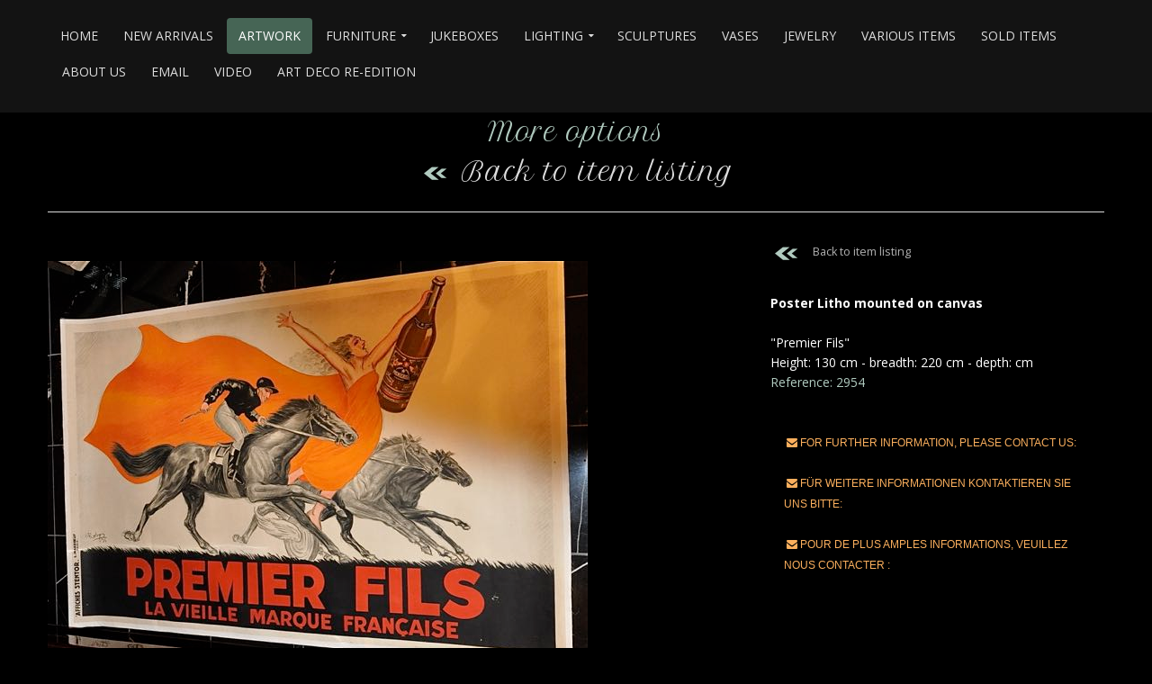

--- FILE ---
content_type: text/html; charset=UTF-8
request_url: https://jungi.com/jungi-artwork-details.php?id=439
body_size: 4555
content:


<!DOCTYPE html>
<html>
<head>

<!-- Basic -->

<meta http-equiv="Content-Type" content="text/html; charset=utf-8">
<meta name="description" content="Gallery Jungi Zurich in Switzerland - Fine art deco / hunderte von Photos: grosses Sortiment von Art Deco Möbel,Bilder,Lampen,Bronzen usw">
<meta name="keywords" content="GalerieJungi artdeco art deco Jungi Art Deco Zürich Galerie Zürich zurich zuerich Schweiz Switzerland design jungendstil antiquitten artnouveau einrichtungen konzepte antik mbel mobel moebel holz kunststoff metal mobiliar umbauten umbauen renorvieren renovation einrichten parkett antikriemen ruhlmann jouve paul bilder lampen Bronzestatuen schmuck goldschmuck diamanten subes ferforge lalique Leleu Interieur beratungen artdeco-beratungen konzepte Lempicka picasso klee galle vasen brandt subes ferforge sabino chiparus bouraine le verrier franck mller paris antiques gallery art nouveau interiors timber floors antique ruhlmann leleu jouve picture lalique subes diamonds paintings ligthings artnouveau bronzes Erte furnitures antiques">
<META NAME="Author" CONTENT="art2com ">
<META NAME="Language" CONTENT="en">
<META NAME="revisit-after" CONTENT="30 days">
<META NAME="Identifier-URL" CONTENT="https://www.jungi.com">
<META NAME="robots" CONTENT="follow, all">
<META HTTP-EQUIV="PRAGMA" CONTENT="NO-CACHE">
<TITLE>ARTWORK JUNGI</TITLE>

<!-- Favicon -->
<link rel="shortcut icon" href="img/jungi.ico" type="image/x-icon" />
<link rel="apple-touch-icon" href="img/apple-touch-icon.png">

<!-- Mobile Metas -->
<meta name="viewport" content="width=device-width, minimum-scale=1.0, maximum-scale=1.0, user-scalable=no">

<!-- Web Fonts  -->
<link href="https://fonts.googleapis.com/css?family=Open+Sans:300,400,600,700,800%7CShadows+Into+Light" rel="stylesheet" type="text/css">
<link href="https://fonts.googleapis.com/css?family=Cormorant+SC|Petit+Formal+Script|Ruthie&display=swap" rel="stylesheet">
<!-- Vendor CSS -->
<link rel="stylesheet" href="vendor/bootstrap/css/bootstrap.min.css">
<link rel="stylesheet" href="vendor/font-awesome/css/font-awesome.min.css">
<link rel="stylesheet" href="vendor/simple-line-icons/css/simple-line-icons.min.css">
<link rel="stylesheet" href="vendor/owl.carousel/assets/owl.carousel.min.css">
<link rel="stylesheet" href="vendor/owl.carousel/assets/owl.theme.default.min.css">
<link rel="stylesheet" href="vendor/magnific-popup/magnific-popup.min.css">

<!-- Theme CSS -->
<link rel="stylesheet" href="css/theme.css">
<link rel="stylesheet" href="css/theme-elements.css">
<link rel="stylesheet" href="css/theme-blog.css">
<link rel="stylesheet" href="css/theme-shop.css">
<link rel="stylesheet" href="css/theme-animate.css">

<!-- Skin CSS -->
<link rel="stylesheet" href="css/skins/default.css">

<!-- Theme Custom CSS -->
<link rel="stylesheet" href="css/custom.css">

<!-- Demo CSS -->
<link rel="stylesheet" href="css/demos/jungi-construction.css">

<!-- Head Libs -->
<script src="vendor/modernizr/modernizr.min.js"></script>
<!-- Global site tag (gtag.js) - Google Analytics -->
<script async src="https://www.googletagmanager.com/gtag/js?id=UA-146303920-1"></script>
<script>
  window.dataLayer = window.dataLayer || [];
  function gtag(){dataLayer.push(arguments);}
  gtag('js', new Date());

  gtag('config', 'UA-146303920-1');
</script>

<!-- Google Tag Manager -->
<script>(function(w,d,s,l,i){w[l]=w[l]||[];w[l].push({'gtm.start':
new Date().getTime(),event:'gtm.js'});var f=d.getElementsByTagName(s)[0],
j=d.createElement(s),dl=l!='dataLayer'?'&l='+l:'';j.async=true;j.src=
'https://www.googletagmanager.com/gtm.js?id='+i+dl;f.parentNode.insertBefore(j,f);
})(window,document,'script','dataLayer','GTM-5929C52');</script>
<!-- End Google Tag Manager -->
</head>
<body>
<!-- Google Tag Manager (noscript) -->
<noscript>
<iframe src="https://www.googletagmanager.com/ns.html?id=GTM-5929C52"
height="0" width="0" style="display:none;visibility:hidden"></iframe>
</noscript>
<!-- End Google Tag Manager (noscript) -->
<div class="body">
  <header id="header" data-plugin-options='{"stickyEnabled": true, "stickyEnableOnBoxed": true, "stickyEnableOnMobile": true, "stickyStartAt": 27, "stickySetTop": "-27px", "stickyChangeLogo": true}'>
    <div class="header-body">
      <div class="header-container container">
        <div class="header-row">
          <div class="header-column"> 
            <!-- <div class="header-logo"> <a href="index.php"> <img alt="JUNGI" width="320" data-sticky-width="280" data-sticky-top="3" src="img/jungi-logo-240.jpg"> </a> </div>--> 
            <br>
            <br>
          </div>
          <div class="header-column">
            <div class="header-row"> 
              <!--<nav class="header-nav">
              <ul class="nav nav-pills">
                <li> <a href="#" class="dropdown-menu-toggle" id="dropdownLanguage" data-toggle="dropdown" aria-haspopup="true" aria-expanded="true">
                <img src="img/blank.gif" class="flag flag-fr" alt="Français" /> Français <i class="fa fa-angle-down"></i> </a>
                  <ul class="dropdown-menu dropdown-menu-right" aria-labelledby="dropdownLanguage">
<li><a href="#"><img src="img/blank.gif" class="flag flag-gb" alt="English " /> English</a></li>
                  </ul>
                </li>
              </ul>
            </nav>-->
              
              
            </div>
            <div class="header-row">
              <div class="header-nav">
                <button class="btn header-btn-collapse-nav" data-toggle="collapse" data-target=".header-nav-main"> <i class="fa fa-bars"></i> </button>
                <div class="header-nav-main header-nav-main-effect-1 header-nav-main-sub-effect-1 collapse">
                  <nav>
                    <ul class="nav nav-pills" id="mainNav">
                      <li class=""> <a href="index.php">HOME</a> </li>
<li class=""> <a href="newarrivals.php">NEW ARRIVALS</a> </li>
                      <li class="dropdown active"> <a href="jungi-artwork.php">ARTWORK</a> </li>
                      <li class="dropdown"> <a class="dropdown-toggle" href="#" style="cursor: auto;">FURNITURE</a>
                        <ul class="dropdown-menu">
                          <li><a href="jungi-furnitures.php" title="jungi art deco">ALL FURNITURE</a></li>
                          <li><a href="jungi-bars.php" title="jungi art deco">BARS</a></li>
                          <li><a href="jungi-consoles.php" title="jungi art deco">CONSOLES</a></li>
                          <li><a href="jungi-desks.php" title="jungi art deco">DESKS</a></li>
                          <li><a href="jungi-sideboards.php" title="jungi art deco">SIDEBOARDS</a></li>
                          <li><a href="jungi-seating-furnitures.php" title="jungi art deco">SEATING FURNITURE</a></li>
                          <li><a href="jungi-tables.php" title="jungi art deco">TABLES - COFFEE TABLES</a></li>
                          <li><a href="jungi-various-furnitures.php" title="jungi art deco">VARIOUS FURNITURE</a></li>
                        </ul>
                      </li>
                      <li><a href="jungi-jukeboxes.php" title="jungi art deco">JUKEBOXES</a></li>
<li class="dropdown"> <a class="dropdown-toggle" href="#" style="cursor: auto;">LIGHTING </a>
                        <ul class="dropdown-menu">
                          <li><a href="jungi-lighting.php" title="jungi art deco">ALL LIGHTING</a></li>
                          <li><a href="jungi-chandeliers.php" title="jungi art deco">CHANDELIERS - CEILING LIGHT</a></li>
                          <li><a href="jungi-floor-lamps.php" title="jungi art deco">FLOOR LAMPS</a></li>
                          <li><a href="jungi-lamps.php" title="jungi art deco">LAMPS</a></li>
                          <li><a href="jungi-sconces.php" title="jungi art deco">SCONCES</a></li>
                        </ul>
                      </li>
                      <li class=""> <a href="jungi-sculptures.php">SCULPTURES</a> </li>
                      <li class=""> <a href="jungi-vases.php">VASES</a> </li>
                      <li class=""> <a href="jungi-jewelry.php">JEWELRY</a> </li>
                      <li class=""> <a href="jungi-various-items.php">VARIOUS ITEMS</a> </li>
                      <li class=""> <a href="jungi-sold.php">SOLD ITEMS</a> </li>
                      <li class=""> <a href="about-us.php"> ABOUT US</a> </li>
                      <li class=""> <a href="email.php"> EMAIL</a> </li>
<li class=""> <a href="video.php"> VIDEO</a> </li>
                      <li class=""> <a target="_blank" href="https://www.artdeco-reedition.com/" > ART DECO RE-EDITION</a> </li>
                    </ul>
                  </nav>
                </div>
              </div>
            </div>
          </div>
        </div>
      </div>
    </div>
  </header>
  <div role="main" class="main">
    <div class="container">
      <div class="row"> 
        
        <!--<div class="col-md-12">
            <ul class="breadcrumb">
              <li><a href="index.php">Home</a></li>
              <li class="active">JUNGI - FURNITURES</li>
            </ul>
          </div>--> 
        
      </div>
      <div class="row">
        <div class="col-md-12"> 
          <!--<h1>4 Columns</h1>--> 
        </div>
      </div>
    </div>
    
    <!--debut du listing-->
    <div class="container">
      <div class="row pt-sm">
        <div class="col-md-12">
          <div class="row align-center" style="font-family: 'Petit Formal Script', serif; color:#b0cabf; font-size:28px" > More options<br>
            <br>
            <a href="javascript: history.go(-1)"><img src="img/retour.png" width="47" height="25">Back to item listing</a> </div>
          <hr class="solid mt-xlg mb-xlg">
        </div>
      </div>
    </div>
  </div>
</div>
<div role="main" class="main"> 
  <!-- debut div class="container-->
  <div class="container"> 
    <!-- debut div1 class="row-->
    <div class="row"> 
      <!-- debut div class="col-md-7-->
      <div class="col-md-8"> 
        <!-- debut div2 class="row-->
        <div class="row">
          <div class="lightbox" data-plugin-options="{'delegate': 'a.lightbox-portfolio', 'type': 'image', 'gallery': {'enabled': true}}"> 
            <!-- debut ul-->
            <ul class="portfolio-list">
              <!-- debut image 1-->
              <li class="col-md-12">
                <div class="portfolio-item"> <span class=""> <span class="">
                  <br/>
<img src="articles/zoomartwork/
Poster-1.jpg" class="img-responsive"/> &nbsp; <br/>
<br/>
                                                                                                                              </span> </span> </div>
              </li>
              <!-- fin image 1-->
              
            </ul>
            <!-- fin ul--> 
          </div>
          <!-- fin div2 class="row--> 
        </div>
        <!-- fin div class="col-md-7--> 
        
      </div>
      <!-- fin div1 class="row--> 
      <!--debut cote1-->
      <div class="col-md-4">
        <aside class="sidebar" id="sidebar" data-plugin-sticky data-plugin-options="{'minWidth': 991, 'containerSelector': '.container', 'padding': {'top': 260}}">
          <div class="portfolio-info pull-none">
            <ul>
              <li> <a href="javascript: history.go(-1)"><img src="img/retour.png" width="47" height="25">Back to item listing</a> </li>
            </ul>
            
            
            
            
            
            
            
            
            <span class="mt-xlg">
                        </span> </div>
          <!--								<h5 class="mt-xl">Description</h5>
-->
            <br/>
<div style='font-weight: bold'>Poster Litho mounted on canvas
</div><br/>
"Premier Fils"<br/>
Height: 130 cm -  breadth: 220 cm - depth: cm<br/>
<div style='color:#b0cabf'>Reference: 2954</div><br/>
                                                                        <br>
<div class="col-md-12" > <a class="lienlolo" href="mailto:info@jungi.com?subject=For further information ref: 2954 Poster Litho mounted on canvas&body=
Site JUNGI.COM - For further information ref: 2954 Poster Litho mounted on canvas ">&nbsp;<span class="post-meta"><i class="fa fa-envelope"> </i> For further information, please contact us:</span></a><br>
  <br>
          </div>
            
            <div class="col-md-12" > <a class="lienlolo" href="mailto:info@jungi.com?subject=Für weitere Informationen ref: 2954 Poster Litho mounted on canvas&body=
Internetseite JUNGI.COM - Für weitere Informationen ref: 2954 Poster Litho mounted on canvas ">&nbsp;<span class="post-meta"><i class="fa fa-envelope"> </i> Für weitere Informationen kontaktieren Sie uns bitte:</span></a><br>
              <br>
          </div>
            
            <div class="col-md-12" > <a class="lienlolo" href="mailto:info@jungi.com?subject=Pour plus d informations ref: 2954 Poster Litho mounted on canvas&body=
Site JUNGI.COM - Pour plus d'informations ref: 2954 Poster Litho mounted on canvas ">&nbsp;<span class="post-meta"><i class="fa fa-envelope"> </i> Pour de plus amples informations, veuillez nous contacter :</span></a><br>
            </div>
        </aside>
      </div>
      <!--fin cote1--> 
      
    </div>
    <!-- fin div class="container-->
    
    </section>
  </div>
  <footer id="footer">
    <div class="container">
      <div class="row"> 
        
        <!--<div class="col-md-4">
          <h4>Contact us</h4>
          <i class="fa fa-envelope"></i> <a href="mailto:info@jungi.com">Rudolf JUNGI</a><br>
          <i class="fa fa-phone"></i> <a href="contactus.php"> +41 44 261 64 00 </a><br>
          <i class="fa fa-map-marker"></i> <a href="https://www.google.com/maps/place/Galerie+Jungi/@47.3676654,8.5461482,15z/data=!4m5!3m4!1s0x0:0xe81a2a6f6926eb8b!8m2!3d47.3676654!4d8.5461482" target="_blank"> <strong>Gallery Rudolf Jungi</strong> Raemistrasse 6<br>
          8001 Zurich / Switzerland </a><br>
          <br>
        </div>-->
        
        <div class="col-md-12"> 
          <!--debut bouton image galerie-->
          <div class="col-md-3"></div>
          <div class="col-md-6"><img src="img/galerie-jungi.png" alt="galerie jungi" align="absmiddle" class="img-responsive" ></div>
          <div class="col-md-3"></div>
          <!--fin bouton image galerie--> 
        </div>
      </div>
    </div>
    <div class="footer-copyright">
      <div class="container">
        <div class="row">
          <div class="col-md-1"> 
             
          </div>
          <div class="col-md-7">
            <p>Rudolf Jungi - ©
              2021            </p>
          </div>
          <div class="col-md-4">
            <nav id="sub-menu">
              <ul>
                <li><a href="http://www.art2com.fr" target="_blank">Web design ART2COM</a> </li>
              </ul>
            </nav>
          </div>
        </div>
      </div>
    </div>
  </footer>
</div>

<!-- Vendor --> 
<script src="vendor/jquery/jquery.min.js"></script> 
<script src="vendor/jquery.appear/jquery.appear.min.js"></script> 
<script src="vendor/jquery.easing/jquery.easing.min.js"></script> 
<script src="vendor/jquery-cookie/jquery-cookie.min.js"></script> 
<script src="vendor/bootstrap/js/bootstrap.min.js"></script> 
<script src="vendor/common/common.min.js"></script> 
<script src="vendor/jquery.validation/jquery.validation.min.js"></script> 
<script src="vendor/jquery.easy-pie-chart/jquery.easy-pie-chart.min.js"></script> 
<script src="vendor/jquery.gmap/jquery.gmap.min.js"></script> 
<script src="vendor/jquery.lazyload/jquery.lazyload.min.js"></script> 
<script src="vendor/isotope/jquery.isotope.min.js"></script> 
<script src="vendor/owl.carousel/owl.carousel.min.js"></script> 
<script src="vendor/magnific-popup/jquery.magnific-popup.min.js"></script> 
<script src="vendor/vide/vide.min.js"></script> 

<!-- Theme Base, Components and Settings --> 
<script src="js/theme.js"></script> 

<!-- Theme Custom --> 
<script src="js/custom.js"></script> 

<!-- Theme Initialization Files --> 
<script src="js/theme.init.js"></script> 

<!-- début statistiques--> 

<!-- fin statistiques-->

</body>
</html>


--- FILE ---
content_type: text/css
request_url: https://jungi.com/vendor/magnific-popup/magnific-popup.min.css
body_size: 1525
content:
.mfp-bg, .mfp-wrap {
	position:fixed;
	left:0;
	top:0
}
.mfp-bg, .mfp-container, .mfp-wrap {
	height:100%;
	width:100%
}
.mfp-arrow:after, .mfp-arrow:before, .mfp-container:before, .mfp-figure:after {
	content:''
}
.mfp-bg {
	z-index:1042;
	overflow:hidden;
	background:#0b0b0b;
	opacity:.8
}
.mfp-wrap {
	z-index:1043;
	outline:0!important;
	-webkit-backface-visibility:hidden
}
.mfp-container {
	text-align:center;
	position:absolute;
	left:0;
	top:0;
	padding:0 8px;
	box-sizing:border-box
}
.mfp-container:before {
	display:inline-block;
	height:100%;
	vertical-align:middle
}
.mfp-align-top .mfp-container:before {
	display:none
}
.mfp-content {
	position:relative;
	display:inline-block;
	vertical-align:middle;
	margin:0 auto;
	text-align:left;
	z-index:1045
}
.mfp-ajax-holder .mfp-content, .mfp-inline-holder .mfp-content {
	width:100%;
	cursor:auto
}
.mfp-ajax-cur {
	cursor:progress
}
.mfp-zoom-out-cur, .mfp-zoom-out-cur .mfp-image-holder .mfp-close {
	cursor:-moz-zoom-out;
	cursor:-webkit-zoom-out;
	cursor:zoom-out
}
.mfp-zoom {
	cursor:pointer;
	cursor:-webkit-zoom-in;
	cursor:-moz-zoom-in;
	cursor:zoom-in
}
.mfp-auto-cursor .mfp-content {
	cursor:auto
}
.mfp-arrow, .mfp-close, .mfp-counter, .mfp-preloader {
	-webkit-user-select:none;
	-moz-user-select:none;
	user-select:none
}
.mfp-loading.mfp-figure {
	display:none
}
.mfp-hide {
	display:none!important
}
.mfp-preloader {
	color:#CCC;
	position:absolute;
	top:50%;
	width:auto;
	text-align:center;
	margin-top:-.8em;
	left:8px;
	right:8px;
	z-index:1044
}
.mfp-preloader a {
	color:#CCC
}
.mfp-close, .mfp-preloader a:hover {
	color:#FFF
}
.mfp-s-error .mfp-content, .mfp-s-ready .mfp-preloader {
	display:none
}
button.mfp-arrow, button.mfp-close {
	overflow:visible;
	cursor:pointer;
	background:0 0;
	border:0;
	-webkit-appearance:none;
	display:block;
	outline:0;
	padding:0;
	z-index:1046;
	box-shadow:none;
	touch-action:manipulation
}
.mfp-figure:after, .mfp-iframe-scaler iframe {
	box-shadow:0 0 8px rgba(0, 0, 0, .6);
	position:absolute;
	left:0
}
button::-moz-focus-inner {
padding:0;
border:0
}
.mfp-close {
	width:44px;
	height:44px;
	line-height:44px;
	position:absolute;
	right:0;
	top:0;
	text-decoration:none;
	text-align:center;
	opacity:.65;
	padding:0 0 18px 10px;
	font-style:normal;
	font-size:28px;
	font-family:Arial, Baskerville, monospace
}
.mfp-close:focus, .mfp-close:hover {
	opacity:1
}
.mfp-close:active {
	top:1px
}
.mfp-close-btn-in .mfp-close {
	color:#333
}
.mfp-iframe-holder .mfp-close, .mfp-image-holder .mfp-close {
	color:#FFF;
	right:-6px;
	text-align:right;
	padding-right:6px;
	width:100%
}
.mfp-counter {
	position:absolute;
	top:0;
	right:0;
	color:#CCC;
	font-size:12px;
	line-height:18px;
	white-space:nowrap
}
.mfp-figure, img.mfp-img {
	line-height:0
}
.mfp-arrow {
	position:absolute;
	opacity:.65;
	margin:-55px 0 0;
	top:50%;
	padding:0;
	width:90px;
	height:110px;
	-webkit-tap-highlight-color:transparent
}
.mfp-arrow:active {
	margin-top:-54px
}
.mfp-arrow:focus, .mfp-arrow:hover {
	opacity:1
}
.mfp-arrow:after, .mfp-arrow:before {
	display:block;
	width:0;
	height:0;
	position:absolute;
	left:0;
	top:0;
	margin-top:35px;
	margin-left:35px;
	border:inset transparent
}
.mfp-arrow:after {
	border-top-width:13px;
	border-bottom-width:13px;
	top:8px
}
.mfp-arrow:before {
	border-top-width:21px;
	border-bottom-width:21px;
	opacity:.7
}
.mfp-arrow-left {
	left:0
}
.mfp-arrow-left:after {
	border-right:17px solid #FFF;
	margin-left:31px
}
.mfp-arrow-left:before {
	margin-left:25px;
	border-right:27px solid #3F3F3F
}
.mfp-arrow-right {
	right:0
}
.mfp-arrow-right:after {
	border-left:17px solid #FFF;
	margin-left:39px
}
.mfp-arrow-right:before {
	border-left:27px solid #3F3F3F
}
.mfp-iframe-holder {
	padding-top:40px;
	padding-bottom:40px
}
.mfp-iframe-holder .mfp-content {
	line-height:0;
	width:100%;
	max-width:900px
}
.mfp-image-holder .mfp-content, img.mfp-img {
	max-width:100%
}
.mfp-iframe-holder .mfp-close {
	top:-40px
}
.mfp-iframe-scaler {
	width:100%;
	height:0;
	overflow:hidden;
	padding-top:56.25%
}
.mfp-iframe-scaler iframe {
	display:block;
	top:0;
	width:100%;
	height:100%;
	background:#000
}
.mfp-figure:after, img.mfp-img {
	width:auto;
	height:auto;
	display:block
}
img.mfp-img {
	box-sizing:border-box;
	padding:40px 0;
	margin:0 auto
}
.mfp-figure:after {
	top:40px;
	bottom:40px;
	right:0;
	z-index:-1;
	background:#444
}
.mfp-figure small {
	color:#BDBDBD;
	display:block;
	font-size:12px;
	line-height:14px
}
.mfp-figure figure {
	margin:0
}
.mfp-bottom-bar {
	margin-top:-36px;
	position:absolute;
	top:100%;
	left:0;
	width:100%;
	cursor:auto
}
.mfp-title {
	text-align:left;
	line-height:18px;
	color:#F3F3F3;
	word-wrap:break-word;
	padding-right:36px
}
.mfp-gallery .mfp-image-holder .mfp-figure {
	cursor:pointer
}
@media screen and (max-width:800px) and (orientation:landscape), screen and (max-height:300px) {
.mfp-img-mobile .mfp-image-holder {
padding-left:0;
padding-right:0
}
.mfp-img-mobile img.mfp-img {
padding:0
}
.mfp-img-mobile .mfp-figure:after {
top:0;
bottom:0
}
.mfp-img-mobile .mfp-figure small {
display:inline;
margin-left:5px
}
.mfp-img-mobile .mfp-bottom-bar {
background:rgba(0, 0, 0, .6);
bottom:0;
margin:0;
top:auto;
padding:3px 5px;
position:fixed;
box-sizing:border-box
}
.mfp-img-mobile .mfp-bottom-bar:empty {
padding:0
}
.mfp-img-mobile .mfp-counter {
right:5px;
top:3px
}
.mfp-img-mobile .mfp-close {
top:0;
right:0;
width:35px;
height:35px;
line-height:35px;
background:rgba(0, 0, 0, .6);
position:fixed;
text-align:center;
padding:0
}
}
@media all and (max-width:900px) {
.mfp-arrow {
-webkit-transform:scale(.75);
transform:scale(.75)
}
.mfp-arrow-left {
-webkit-transform-origin:0;
transform-origin:0
}
.mfp-arrow-right {
-webkit-transform-origin:100%;
transform-origin:100%
}
.mfp-container {
padding-left:6px;
padding-right:6px
}
}


--- FILE ---
content_type: text/css
request_url: https://jungi.com/css/demos/jungi-construction.css
body_size: 2085
content:
@media (min-width: 992px) {
	#header.header-narrow .header-nav.header-nav-stripe {
		position: relative;
		z-index: 3;
	}
	#header.header-narrow .header-logo .logo-default {
		margin: -37px -70px -102px 0;
		position: relative;
		z-index: 2;
		opacity: 1;
	}
	#header.header-narrow .header-logo .logo-small {
		-webkit-backface-visibility: hidden;
		-moz-backface-visibility: hidden;
		backface-visibility: hidden;
		transform: translate3d(87px, 0, 0);
		position: absolute;
		z-index: 1;
		opacity: 0;
	}

	.sticky-header-active #header.header-narrow .header-logo .logo-small {
		transform: translate3d(0, 0, 0);
		opacity: 1;
		z-index: 3;
	}
	.sticky-header-active #header.header-narrow .header-logo .logo-default {
		opacity: 0;
		top: -90px;
	}
}
@media (max-width: 991px) {
	.logo-default {
		display: none !important;
	}

	.logo-small {
		display: block;
	}

	#header .header-logo {
		width: auto !important;
		height: auto !important;
	}
}
@media (min-width: 992px) {
	html #header.header-semi-transparent-light .header-body {
		-webkit-transition: -webkit-transform 0.3s ease;
		-moz-transition: -moz-transform 0.3s ease;
		transition: transform 0.3s ease;
		transform: translate3d(0px, 25px, 0px);
	}
	html #header.header-semi-transparent-light .header-body:before {
		background: #fff none repeat scroll 0 0;
		opacity: 1;
	}
	html:not(.sticky-header-active) #header.header-semi-transparent-light .header-nav-main nav > ul > li:not(.active) > a {
		color: #5e7279;
	}
	html:not(.sticky-header-active) #header.header-semi-transparent-light .header-nav-main nav > ul > li:not(.active):hover > a {
		color: #FFF;
	}
	html.sticky-header-active #header.header-semi-transparent-light .header-body {
		transform: translate3d(0px, 0, 0px);
	}

	#header.header-narrow .header-nav.header-nav-stripe nav > ul > li > a, #header.header-narrow .header-nav.header-nav-stripe nav > ul > li:hover > a, #header.header-narrow .header-nav.header-nav-dark-dropdown nav > ul > li > a, #header.header-narrow .header-nav.header-nav-dark-dropdown nav > ul > li:hover > a {
		padding: 39px 13px 36px 13px;
	}
	#header.header-narrow .header-nav.header-nav-stripe nav > ul > li.dropdown > a, #header.header-narrow .header-nav.header-nav-stripe nav > ul > li.dropdown:hover > a, #header.header-narrow .header-nav.header-nav-dark-dropdown nav > ul > li.dropdown > a, #header.header-narrow .header-nav.header-nav-dark-dropdown nav > ul > li.dropdown:hover > a {
		padding: 39px 23px 36px 13px;
	}
	#header.header-narrow .header-nav.header-nav-stripe nav > ul > li.dropdown > a.dropdown-toggle:after, #header.header-narrow .header-nav.header-nav-stripe nav > ul > li.dropdown:hover > a.dropdown-toggle:after, #header.header-narrow .header-nav.header-nav-dark-dropdown nav > ul > li.dropdown > a.dropdown-toggle:after, #header.header-narrow .header-nav.header-nav-dark-dropdown nav > ul > li.dropdown:hover > a.dropdown-toggle:after {
		top: 38px;
	}
	#header.header-narrow .header-nav.header-nav-stripe .header-social-icons, #header.header-narrow .header-nav.header-nav-dark-dropdown .header-social-icons {
		margin-top: 35px;
	}
}
.social-icons li {
	box-shadow: none;
}
.social-icons li a {
	background: transparent;
}

.tp-caption-custom-stripe {
	color: #FFF !important;
}

.tparrows {
	background: transparent;
	margin-top: 40px;
}
.tparrows:hover {
	background: transparent;
}
.tparrows:before {
	position: relative;
	z-index: 1;
}
.tparrows:after {
	-webkit-transition: all 0.2s ease;
	-moz-transition: all 0.2s ease;
	transition: all 0.2s ease;
	background: #000 none repeat scroll 0 0;
	opacity: 0.2;
	height: 40px;
	margin: -40px 0 0;
	position: relative;
	transform: rotate(-45deg);
	width: 40px;
	content: "";
	display: block;
	z-index: 0;
}
.tparrows:hover:after {
	opacity: 1;
}

@media (min-width: 1199px) {
	.home-concept-construction {
		background: transparent url(../../img/home-concept-small.png) no-repeat center 63%;
	}
}
.diamonds {
	font-size: 0;
	margin: 40px auto;
	position: relative;
	text-align: center;
}
.csstransforms3d .diamonds {
	padding: 50px 0 0 57px;
}
.no-csstransforms3d .diamonds {
	max-width: 1060px;
}
.diamonds > li {
	display: inline-block;
	font-size: 18px;
	margin-right: 135px;
}
.no-csstransforms3d .diamonds > li {
	margin: 0 20px 20px 0;
}
.diamonds .diamond {
	background: #f4f4f4;
	display: block;
	height: 255px;
	overflow: hidden;
	position: relative;
	text-decoration: none;
	width: 255px;
}
.diamonds .diamond:after {
	-webkit-transition: all 0.2s ease;
	-moz-transition: all 0.2s ease;
	transition: all 0.2s ease;
	content: " ";
	width: 100%;
	height: 100%;
	position: absolute;
	top: 0;
	left: 0;
	background: #000;
	opacity: 0;
	transform: scale(0);
	z-index: 100;
}
.diamonds .diamond:hover:after {
	opacity: 0.3;
	transform: scale(1);
}
.diamonds .diamond:hover .content:after {
	opacity: 0.8;
	transform: scale(1);
}
.csstransforms3d .diamonds .diamond {
	overflow: hidden;
	transform: rotate(-45deg);
}
.diamonds .content {
	display: table-cell;
	height: 255px;
	padding: 0 10px;
	transform: rotate(45deg);
	text-align: center;
	vertical-align: middle;
	width: 255px;
	position: relative;
}
.diamonds .content:after {
	-webkit-transition: all 0.2s ease;
	-moz-transition: all 0.2s ease;
	transition: all 0.2s ease;
	color: #fff;
	content: "\e091";
	font-family: "simple-line-icons";
	font-size: 28px;
	left: 27%;
	margin: -6px -12px;
	opacity: 0;
	position: absolute;
	top: 50%;
	z-index: 1000;
	transform: scale(2);
}
.diamonds .content img {
	margin-left: -25%;
	max-width: 375px;
}
.diamonds .diamond-sm .content:after {
	left: 24%;
	top: 48%;
}

@media (min-width: 1199px) {
	.diamonds > li:nth-child(3) {
		margin-right: 0;
	}
	.diamonds > li:nth-child(4) {
		right: 145px;
		top: 9px;
		position: absolute;
	}
	.diamonds > li:nth-child(5) {
		margin-left: 527px;
		margin-top: -70px;
	}
	.diamonds > li:nth-child(6) {
		position: absolute;
		margin: -6px 0 0 -27px;
		right: -15px;
	}
	.diamonds > li:nth-child(7) {
		position: absolute;
		margin: 97px 0 0 -133px;
		right: 88px;
	}
	.diamonds .diamond-sm {
		height: 128px;
		width: 128px;
	}
	.diamonds .diamond-sm .content {
		height: 128px;
		width: 128px;
	}
	.diamonds .diamond-sm .content img {
		max-width: 195px;
	}
}
@media (max-width: 1199px) {
	.csstransforms3d .diamonds,
	.diamonds {
		padding-left: 0;
	}

	.diamonds > li:nth-child(2n+2) {
		margin-right: 0;
		margin-bottom: 135px;
	}

	.diamonds > li:last-child {
		margin-bottom: 50px;
		margin-right: 41px;
		margin-top: -110px;
		padding-left: 40px;
	}
}
@media (max-width: 748px) {
	.csstransforms3d .diamonds,
	.diamonds {
		max-width: 255px;
		padding-left: 0;
	}

	.diamonds > li {
		margin-right: 0;
		margin-bottom: 135px;
		clear: both;
	}

	.diamonds > li:last-child {
		margin-bottom: 50px;
		margin-right: 0;
		margin-top: 0;
		padding-left: 0;
	}
}
@media (min-width: 1199px) {
	.row-diamons-description {
		margin-top: -150px;
		float: left;
	}
}
.section-custom-construction {
	overflow: hidden;
}
.section-custom-construction .container {
	position: relative;
}
.section-custom-construction .container:after {
	background: #000 none repeat scroll 0 0;
	bottom: -220px;
	content: "";
	height: 200px;
	position: absolute;
	right: 0;
	transform: rotate(50deg);
	width: 200px;
	z-index: 1;
}
.section-custom-construction .container:before {
	background: #000 none repeat scroll 0 0;
	bottom: -235px;
	content: "";
	height: 200px;
	position: absolute;
	right: 75px;
	transform: rotate(50deg);
	width: 200px;
	z-index: 2;
}

@media (min-width: 992px) {
	.section-custom-construction-2 {
		overflow: hidden;
		position: relative;
		padding-bottom: 80px;
	}
	.section-custom-construction-2:after {
		background: #000 none repeat scroll 0 0;
		bottom: -140px;
		content: "";
		height: 200px;
		left: 25px;
		position: absolute;
		transform: rotate(50deg);
		width: 200px;
		z-index: 1;
	}
}
.testimonial.testimonial-with-quotes blockquote p {
	font-size: 20px;
}

@media (max-width: 991px) {
	section.section.section-background {
		background-size: auto 100%;
		background-repeat: no-repeat;
	}
}
.project-detail-construction {
	padding: 6px 0 0 15px;
}
.project-detail-construction .list-project-details {
	margin: 30px 0;
	padding: 0;
	list-style: none;
}
.project-detail-construction .list-project-details li {
	padding: 0 0 15px 0;
}
.project-detail-construction .list-project-details li label {
	padding: 0;
	margin: 0;
	color: #999;
	font-size: 11px;
	text-transform: uppercase;
	font-weight: normal;
}
.project-detail-construction .list-project-details li p {
	padding: 0;
	margin: 0;
	color: #111;
}
.project-detail-construction .progress-bars-project-detail {
	margin: 30px 0;
}
.project-detail-construction .progress-bars-project-detail .progress.progress-sm {
	margin-bottom: 32px;
}
.project-detail-construction .progress-bars-project-detail .progress-label span {
	padding: 0;
	margin: 0;
	color: #999;
	font-size: 11px;
	text-transform: uppercase;
	font-weight: normal;
}

#footer {
	background: #000000;
	border-top: 0;
	padding: 10px 0 5px;
	/*min-height: 100px;*/
	overflow: hidden;
}
#footer h1, #footer h2, #footer h3, #footer h4, #footer a {
	color: #FFFFFF;
}
#footer .list-footer-nav {
	list-style: none;
	margin: 0;
	padding: 0;
}
#footer .list-footer-nav a {
	font-size: 14px;
	color: #000000;
	text-decoration: none;
}
#footer .list-footer-nav a:hover {
	color: #ffffff;
}
#footer .newsletter form {
	max-width: 80%;
	margin: 12px 0 8px;
}
#footer .newsletter form input.form-control {
	height: 30px;
	padding: 12px;
}
#footer .newsletter form .btn {
	height: 30px;
	width: 40px;
}
#footer .fa {
	display: inline-block;
	padding-right: 2px;
	position: relative;
	top: 1px;
	color: #f1f1f1;
}
#footer .footer-copyright {
	background: transparent;
	margin: -10px 0 0;
	padding: 20px 0 0;
	border-top: 50px solid #000000;
}
#footer .footer-copyright p {
	color: #ababab;
}

@media (min-width: 992px) {
	#footer {
		margin-top: 0;
	}
	#footer .logo {
		margin-top: 75px;
	}
	#footer:after {
		
		/* ici c'est pour creer un angle en biais enbas à droite lolo*/
		/*background: #000 none repeat scroll 0 0;
		bottom: -233px;
		content: "";
		height: 400px;
		position: absolute;
		right: -177px;
		transform: rotate(50deg);
		width: 400px;
		z-index: 1;*/
	}
}
